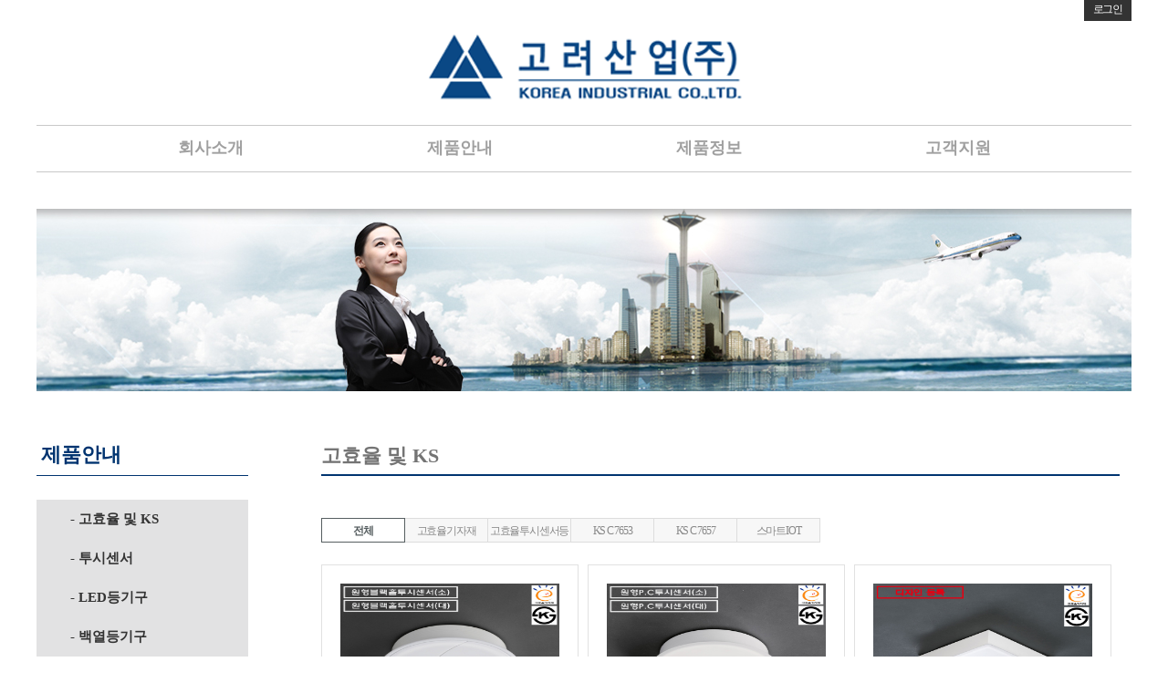

--- FILE ---
content_type: text/html; charset=utf-8
request_url: http://xn--299ar7stzgynf.xn--3e0b707e/0-goryu/bbs/board.php?bo_table=prd1_1&page=4
body_size: 46138
content:
<!doctype html>
<html lang="ko">
<head>
<meta charset="utf-8">
<meta http-equiv="imagetoolbar" content="no">
<meta http-equiv="X-UA-Compatible" content="IE=10,chrome=1">
<title>고효율 및 KS 4 페이지 | 고려산업(주)</title>
<link rel="stylesheet" href="http://xn--299ar7stzgynf.xn--3e0b707e/0-goryu/theme/basic/css/default.css?ver=161020">
<link rel="stylesheet" href="http://xn--299ar7stzgynf.xn--3e0b707e/0-goryu/theme/basic/skin/board/productGallery/style.css?ver=161020">
<!--[if lte IE 8]>
<script src="http://xn--299ar7stzgynf.xn--3e0b707e/0-goryu/js/html5.js"></script>
<![endif]-->
<script>
// 자바스크립트에서 사용하는 전역변수 선언
var g5_url       = "http://xn--299ar7stzgynf.xn--3e0b707e/0-goryu";
var g5_bbs_url   = "http://xn--299ar7stzgynf.xn--3e0b707e/0-goryu/bbs";
var g5_is_member = "";
var g5_is_admin  = "";
var g5_is_mobile = "";
var g5_bo_table  = "prd1_1";
var g5_sca       = "";
var g5_editor    = "smarteditor2";
var g5_cookie_domain = "";
</script>
<script src="http://xn--299ar7stzgynf.xn--3e0b707e/0-goryu/js/jquery-1.8.3.min.js"></script>
<script src="http://xn--299ar7stzgynf.xn--3e0b707e/0-goryu/js/jquery.menu.js?ver=161020"></script>
<script src="http://xn--299ar7stzgynf.xn--3e0b707e/0-goryu/js/common.js?ver=161020"></script>
<script src="http://xn--299ar7stzgynf.xn--3e0b707e/0-goryu/js/wrest.js?ver=161020"></script>
</head>
<body>

<!-- 상단 시작 { -->
<div id="hd">
    <h1 id="hd_h1">고효율 및 KS 4 페이지</h1>
    <div id="skip_to_container"><a href="#container">본문 바로가기</a></div>
    
<!-- 팝업레이어 시작 { -->
<div id="hd_pop">
    <h2>팝업레이어 알림</h2>

<span class="sound_only">팝업레이어 알림이 없습니다.</span></div>

<script>
$(function() {
    $(".hd_pops_reject").click(function() {
        var id = $(this).attr('class').split(' ');
        var ck_name = id[1];
        var exp_time = parseInt(id[2]);
        $("#"+id[1]).css("display", "none");
        set_cookie(ck_name, 1, exp_time, g5_cookie_domain);
    });
    $('.hd_pops_close').click(function() {
        var idb = $(this).attr('class').split(' ');
        $('#'+idb[1]).css('display','none');
    });
    $("#hd").css("z-index", 1000);
});
</script>
<!-- } 팝업레이어 끝 -->	<div Style='width:100%;height:35px;'><div class='usePxArea'>
	<ul id="tnb">
                <li><a href="http://xn--299ar7stzgynf.xn--3e0b707e/0-goryu/bbs/login.php">로그인</a></li>
		
        		
    </ul></div></div>
	<div id='width100per'>
	<div id="logo" >
            <a href="http://xn--299ar7stzgynf.xn--3e0b707e/0-goryu"><img src="http://xn--299ar7stzgynf.xn--3e0b707e/0-goryu/img/logo.png" alt="고려산업(주)"></a>
    </div> </div>
	
	
    <div id="hd_wrapper">
		<div id='gnb_1dul_area'><ul id="gnb_1dul">            <li class="gnb_1dli" style="z-index:999">
                <a href="http://xn--299ar7stzgynf.xn--3e0b707e/0-goryu/bbs/content.php?co_id=ceo" target="_self" class="gnb_1da">회사소개</a>
                <ul class="gnb_2dul">
<li class="gnb_2dli"><a href="http://xn--299ar7stzgynf.xn--3e0b707e/0-goryu/bbs/content.php?co_id=ceo" target="_self" class="gnb_2da">
					CEO인사말</a></li><li class="gnb_2dli"><a href="http://xn--299ar7stzgynf.xn--3e0b707e/0-goryu/bbs/board.php?bo_table=0101" target="_self" class="gnb_2da">
					회사연혁</a></li><li class="gnb_2dli"><a href="http://xn--299ar7stzgynf.xn--3e0b707e/0-goryu/bbs/content.php?co_id=organization" target="_self" class="gnb_2da">
					조직도</a></li><li class="gnb_2dli"><a href="http://xn--299ar7stzgynf.xn--3e0b707e/0-goryu/bbs/content.php?co_id=location" target="_self" class="gnb_2da">
					오시는길</a></li></ul>
            </li>            <li class="gnb_1dli" style="z-index:998">
                <a href="http://xn--299ar7stzgynf.xn--3e0b707e/0-goryu/bbs/board.php?bo_table=prd1_1" target="_self" class="gnb_1da">제품안내</a>
                <ul class="gnb_2dul">
<li class="gnb_2dli"><a href="http://xn--299ar7stzgynf.xn--3e0b707e/0-goryu/bbs/board.php?bo_table=prd1_1" target="_self" class="gnb_2da">
					고효율 및 KS</a></li><li class="gnb_2dli"><a href="http://xn--299ar7stzgynf.xn--3e0b707e/0-goryu/bbs/board.php?bo_table=prd1_2" target="_self" class="gnb_2da">
					투시센서</a></li><li class="gnb_2dli"><a href="http://xn--299ar7stzgynf.xn--3e0b707e/0-goryu/bbs/board.php?bo_table=prd1_3" target="_self" class="gnb_2da">
					LED등기구</a></li><li class="gnb_2dli"><a href="http://xn--299ar7stzgynf.xn--3e0b707e/0-goryu/bbs/board.php?bo_table=prd1_4" target="_self" class="gnb_2da">
					백열등기구</a></li><li class="gnb_2dli"><a href="http://xn--299ar7stzgynf.xn--3e0b707e/0-goryu/bbs/board.php?bo_table=prd1_5" target="_self" class="gnb_2da">
					다운라이트</a></li><li class="gnb_2dli"><a href="http://xn--299ar7stzgynf.xn--3e0b707e/0-goryu/bbs/board.php?bo_table=prd1_6" target="_self" class="gnb_2da">
					전자식스위치(센서)</a></li><li class="gnb_2dli"><a href="http://xn--299ar7stzgynf.xn--3e0b707e/0-goryu/bbs/board.php?bo_table=prd1_8" target="_self" class="gnb_2da">
					기타제품</a></li><li class="gnb_2dli"><a href="http://xn--299ar7stzgynf.xn--3e0b707e/0-goryu/bbs/board.php?bo_table=prd1_9" target="_self" class="gnb_2da">
					스마트IOT</a></li></ul>
            </li>            <li class="gnb_1dli" style="z-index:997">
                <a href="http://xn--299ar7stzgynf.xn--3e0b707e/0-goryu/bbs/content.php?co_id=prdinfo_general" target="_self" class="gnb_1da">제품정보</a>
                <ul class="gnb_2dul">
<li class="gnb_2dli"><a href="http://xn--299ar7stzgynf.xn--3e0b707e/0-goryu/bbs/content.php?co_id=prdinfo_general" target="_self" class="gnb_2da">
					일반정보</a></li><li class="gnb_2dli"><a href="http://xn--299ar7stzgynf.xn--3e0b707e/0-goryu/bbs/content.php?co_id=prdinfo_technology" target="_self" class="gnb_2da">
					기술정보</a></li></ul>
            </li>            <li class="gnb_1dli" style="z-index:996">
                <a href="http://xn--299ar7stzgynf.xn--3e0b707e/0-goryu/bbs/content.php?co_id=asinquiry" target="_self" class="gnb_1da">고객지원</a>
                <ul class="gnb_2dul">
<li class="gnb_2dli"><a href="http://xn--299ar7stzgynf.xn--3e0b707e/0-goryu/bbs/content.php?co_id=asinquiry" target="_self" class="gnb_2da">
					A/S관련규정</a></li><li class="gnb_2dli"><a href="http://xn--299ar7stzgynf.xn--3e0b707e/0-goryu/bbs/board.php?bo_table=notice" target="_self" class="gnb_2da">
					공지사항</a></li><li class="gnb_2dli"><a href="http://xn--299ar7stzgynf.xn--3e0b707e/0-goryu/bbs/board.php?bo_table=datacenter" target="_self" class="gnb_2da">
					고효율자료실</a></li><li class="gnb_2dli"><a href="http://xn--299ar7stzgynf.xn--3e0b707e/0-goryu/bbs/board.php?bo_table=datacenter2" target="_self" class="gnb_2da">
					고효율투시자료실</a></li><li class="gnb_2dli"><a href="http://xn--299ar7stzgynf.xn--3e0b707e/0-goryu/bbs/board.php?bo_table=datacenter4" target="_self" class="gnb_2da">
					LED센서등자료실</a></li><li class="gnb_2dli"><a href="http://xn--299ar7stzgynf.xn--3e0b707e/0-goryu/bbs/board.php?bo_table=datacenter5" target="_self" class="gnb_2da">
					LED직부등자료실</a></li><li class="gnb_2dli"><a href="http://xn--299ar7stzgynf.xn--3e0b707e/0-goryu/bbs/board.php?bo_table=datacenter6" target="_self" class="gnb_2da">
					백열센서등자료실</a></li><li class="gnb_2dli"><a href="http://xn--299ar7stzgynf.xn--3e0b707e/0-goryu/bbs/board.php?bo_table=datacenter3" target="_self" class="gnb_2da">
					백열직부등자료실</a></li><li class="gnb_2dli"><a href="http://xn--299ar7stzgynf.xn--3e0b707e/0-goryu/bbs/board.php?bo_table=datacenter7" target="_self" class="gnb_2da">
					다운라이트자료실</a></li><li class="gnb_2dli"><a href="http://xn--299ar7stzgynf.xn--3e0b707e/0-goryu/bbs/board.php?bo_table=datacenter8" target="_self" class="gnb_2da">
					AC센서자료실</a></li><li class="gnb_2dli"><a href="http://xn--299ar7stzgynf.xn--3e0b707e/0-goryu/bbs/board.php?bo_table=datacenter9" target="_self" class="gnb_2da">
					DC센서자료실</a></li><li class="gnb_2dli"><a href="http://xn--299ar7stzgynf.xn--3e0b707e/0-goryu/bbs/board.php?bo_table=datacenter10" target="_self" class="gnb_2da">
					스마트IOT자료실</a></li><li class="gnb_2dli"><a href="http://xn--299ar7stzgynf.xn--3e0b707e/0-goryu/bbs/board.php?bo_table=datacenter11" target="_self" class="gnb_2da">
					지명원</a></li><li class="gnb_2dli"><a href="http://xn--299ar7stzgynf.xn--3e0b707e/0-goryu/bbs/board.php?bo_table=datacenter12" target="_self" class="gnb_2da">
					사내게시판</a></li></ul>
            </li>        

		
	
    </div>
</div></div>
<!-- } 상단 끝 -->

<div Style='width:1200px;height:200px;background-image:url("http://xn--299ar7stzgynf.xn--3e0b707e/0-goryu/img/subBg.jpg");background-position:center center;margin:0 auto;background-repeat:no-repeat;'></div>
<div id='subPage_wrapper'>
<div id='subPage'>
<ul Class='submenuList'><li Class='menuBg'>제품안내</li><li Class='menuempy'></li>
			<li Class='submenu_small' Style='' onClick="javascript:location.href='http://xn--299ar7stzgynf.xn--3e0b707e/0-goryu/bbs/board.php?bo_table=prd1_1'">- 고효율 및 KS</li><li Class='submenu_small' Style='' onClick="javascript:location.href='http://xn--299ar7stzgynf.xn--3e0b707e/0-goryu/bbs/board.php?bo_table=prd1_2'">- 투시센서</li><li Class='submenu_small' Style='' onClick="javascript:location.href='http://xn--299ar7stzgynf.xn--3e0b707e/0-goryu/bbs/board.php?bo_table=prd1_3'">- LED등기구</li><li Class='submenu_small' Style='' onClick="javascript:location.href='http://xn--299ar7stzgynf.xn--3e0b707e/0-goryu/bbs/board.php?bo_table=prd1_4'">- 백열등기구</li><li Class='submenu_small' Style='' onClick="javascript:location.href='http://xn--299ar7stzgynf.xn--3e0b707e/0-goryu/bbs/board.php?bo_table=prd1_5'">- 다운라이트</li><li Class='submenu_small' Style='' onClick="javascript:location.href='http://xn--299ar7stzgynf.xn--3e0b707e/0-goryu/bbs/board.php?bo_table=prd1_6'">- 전자식스위치(센서)</li><li Class='submenu_small' Style='' onClick="javascript:location.href='http://xn--299ar7stzgynf.xn--3e0b707e/0-goryu/bbs/board.php?bo_table=prd1_8'">- 기타제품</li><li Class='submenu_small' Style='' onClick="javascript:location.href='http://xn--299ar7stzgynf.xn--3e0b707e/0-goryu/bbs/board.php?bo_table=prd1_9'">- 스마트IOT</li></ul><div id='subPage_right'>



<div Class="boardTitle">고효율 및 KS</div>

<!-- 게시판 목록 시작 { -->
<div id="bo_gall" style="width:100%">

        <nav id="bo_cate">
        <h2>고효율 및 KS 카테고리</h2>
        <ul id="bo_cate_ul">
            <li><a href="http://xn--299ar7stzgynf.xn--3e0b707e/0-goryu/bbs/board.php?bo_table=prd1_1" id="bo_cate_on">전체</a></li><li><a href="http://xn--299ar7stzgynf.xn--3e0b707e/0-goryu/bbs/board.php?bo_table=prd1_1&amp;sca=%EA%B3%A0%ED%9A%A8%EC%9C%A8%EA%B8%B0%EC%9E%90%EC%9E%AC">고효율기자재</a></li><li><a href="http://xn--299ar7stzgynf.xn--3e0b707e/0-goryu/bbs/board.php?bo_table=prd1_1&amp;sca=%EA%B3%A0%ED%9A%A8%EC%9C%A8%ED%88%AC%EC%8B%9C%EC%84%BC%EC%84%9C%EB%93%B1">고효율투시센서등</a></li><li><a href="http://xn--299ar7stzgynf.xn--3e0b707e/0-goryu/bbs/board.php?bo_table=prd1_1&amp;sca=KS+C+7653">KS C 7653</a></li><li><a href="http://xn--299ar7stzgynf.xn--3e0b707e/0-goryu/bbs/board.php?bo_table=prd1_1&amp;sca=KS+C+7657">KS C 7657</a></li><li><a href="http://xn--299ar7stzgynf.xn--3e0b707e/0-goryu/bbs/board.php?bo_table=prd1_1&amp;sca=%EC%8A%A4%EB%A7%88%ED%8A%B8IOT">스마트IOT</a></li>        </ul>
    </nav>
    
    <div class="bo_fx">
        <div id="bo_list_total">
                    </div>

            </div>

    <form name="fboardlist"  id="fboardlist" action="./board_list_update.php" onsubmit="return fboardlist_submit(this);" method="post">
    <input type="hidden" name="bo_table" value="prd1_1">
    <input type="hidden" name="sfl" value="">
    <input type="hidden" name="stx" value="">
    <input type="hidden" name="spt" value="">
    <input type="hidden" name="sst" value="wr_num, wr_reply">
    <input type="hidden" name="sod" value="">
    <input type="hidden" name="page" value="4">
    <input type="hidden" name="sw" value="">

    
    <ul id="gall_ul">
                <li class="gall_li " style="width:240px">
                        <span class="sound_only">
                15            </span>
            <ul class="gall_con">
                <li class="gall_href">
                    <a href="http://xn--299ar7stzgynf.xn--3e0b707e/0-goryu/bbs/board.php?bo_table=prd1_1&amp;wr_id=228&amp;page=4">
                    <img src="http://xn--299ar7stzgynf.xn--3e0b707e/0-goryu/data/file/prd1_1/2039382205_XkdsBI8e_29d446111c68692c999befa0c06492b62cc6e631.jpg" alt="" width="240" height="182" class="list_img">                    </a>
                </li>
                <li class="gall_text_href" style="width:240px">
                                        <a href="http://xn--299ar7stzgynf.xn--3e0b707e/0-goryu/bbs/board.php?bo_table=prd1_1&amp;sca=%EC%8A%A4%EB%A7%88%ED%8A%B8IOT" class="bo_cate_link">스마트IOT</a>
                    <div Style='width:100%;min-height:10px;overflow:hidden;padding-bottom:15px;'>
					<div Style='width:30%;margin-left:1%;margin-top:4px;padding:2px 0;margin-right:1%;height:20px;text-align:center;float:left;
							background-color:#e1e1e1;'>센서등</div>
							<div Style='width:30%;margin-left:1%;margin-top:4px;padding:2px 0;margin-right:1%;height:20px;text-align:center;float:left;
							background-color:#CEFBC9'>등기구</div>
							</div>
                    <div Class='gallProductTitle'><a href="http://xn--299ar7stzgynf.xn--3e0b707e/0-goryu/bbs/board.php?bo_table=prd1_1&amp;wr_id=228&amp;page=4">
                        2.KR-DI1B-SP260(290)C2B					
                    </a></div>
					<p Style='font-weight:400;'><a href="http://xn--299ar7stzgynf.xn--3e0b707e/0-goryu/bbs/board.php?bo_table=prd1_1&amp;wr_id=228&amp;page=4" Style='color:#666;text-decoration:none;'>
                        국산 LED,컨버터사용 / 장수명 고효율 LED 스마트 IOT 지능형 멀티 투시 센서등(그룹제어가능)</a></p>
					                </li>
                            </ul>
        </li>
                <li class="gall_li " style="width:240px">
                        <span class="sound_only">
                14            </span>
            <ul class="gall_con">
                <li class="gall_href">
                    <a href="http://xn--299ar7stzgynf.xn--3e0b707e/0-goryu/bbs/board.php?bo_table=prd1_1&amp;wr_id=227&amp;page=4">
                    <img src="http://xn--299ar7stzgynf.xn--3e0b707e/0-goryu/data/file/prd1_1/2039382205_hNCKMr4d_d94f3ef987d72d8876e4886579f096fcabb9ff73.jpg" alt="" width="240" height="182" class="list_img">                    </a>
                </li>
                <li class="gall_text_href" style="width:240px">
                                        <a href="http://xn--299ar7stzgynf.xn--3e0b707e/0-goryu/bbs/board.php?bo_table=prd1_1&amp;sca=%EC%8A%A4%EB%A7%88%ED%8A%B8IOT" class="bo_cate_link">스마트IOT</a>
                    <div Style='width:100%;min-height:10px;overflow:hidden;padding-bottom:15px;'>
					<div Style='width:30%;margin-left:1%;margin-top:4px;padding:2px 0;margin-right:1%;height:20px;text-align:center;float:left;
							background-color:#e1e1e1;'>센서등</div>
							<div Style='width:30%;margin-left:1%;margin-top:4px;padding:2px 0;margin-right:1%;height:20px;text-align:center;float:left;
							background-color:#CEFBC9'>등기구</div>
							</div>
                    <div Class='gallProductTitle'><a href="http://xn--299ar7stzgynf.xn--3e0b707e/0-goryu/bbs/board.php?bo_table=prd1_1&amp;wr_id=227&amp;page=4">
                        1.KR-DI1B-SP260(290)CB					
                    </a></div>
					<p Style='font-weight:400;'><a href="http://xn--299ar7stzgynf.xn--3e0b707e/0-goryu/bbs/board.php?bo_table=prd1_1&amp;wr_id=227&amp;page=4" Style='color:#666;text-decoration:none;'>
                        국산 LED,컨버터사용 / 장수명 고효율 LED 스마트 IOT 지능형 멀티 투시 센서등(그룹제어가능)</a></p>
					                </li>
                            </ul>
        </li>
                <li class="gall_li " style="margin:0 !important;width:240px">
                        <span class="sound_only">
                13            </span>
            <ul class="gall_con">
                <li class="gall_href">
                    <a href="http://xn--299ar7stzgynf.xn--3e0b707e/0-goryu/bbs/board.php?bo_table=prd1_1&amp;wr_id=191&amp;page=4">
                    <img src="http://xn--299ar7stzgynf.xn--3e0b707e/0-goryu/data/file/prd1_1/3554561220_E0Bmkx8N_bdb206e85e356bf9495dd570595d389073db230a.jpg" alt="" width="240" height="182" class="list_img">                    </a>
                </li>
                <li class="gall_text_href" style="width:240px">
                                        <a href="http://xn--299ar7stzgynf.xn--3e0b707e/0-goryu/bbs/board.php?bo_table=prd1_1&amp;sca=%EA%B3%A0%ED%9A%A8%EC%9C%A8%ED%88%AC%EC%8B%9C%EC%84%BC%EC%84%9C%EB%93%B1" class="bo_cate_link">고효율투시센서등</a>
                    <div Style='width:100%;min-height:10px;overflow:hidden;padding-bottom:15px;'>
					<div Style='width:30%;margin-left:1%;margin-top:4px;padding:2px 0;margin-right:1%;height:20px;text-align:center;float:left;
							background-color:#e1e1e1;'>센서등</div>
							<div Style='width:30%;margin-left:1%;margin-top:4px;padding:2px 0;margin-right:1%;height:20px;text-align:center;float:left;
							background-color:#CEFBC9'>등기구</div>
							</div>
                    <div Class='gallProductTitle'><a href="http://xn--299ar7stzgynf.xn--3e0b707e/0-goryu/bbs/board.php?bo_table=prd1_1&amp;wr_id=191&amp;page=4">
                        7.KRM-SP250R5B					
                    </a></div>
					<p Style='font-weight:400;'><a href="http://xn--299ar7stzgynf.xn--3e0b707e/0-goryu/bbs/board.php?bo_table=prd1_1&amp;wr_id=191&amp;page=4" Style='color:#666;text-decoration:none;'>
                        국산 LED,컨버터사용 / 장수명 고효율 LED 지능형 멀티 무선 투시 센서등(그룹제어가능)</a></p>
					                </li>
                            </ul>
        </li>
                <li class="gall_li " style="clear:both;width:240px">
                        <span class="sound_only">
                12            </span>
            <ul class="gall_con">
                <li class="gall_href">
                    <a href="http://xn--299ar7stzgynf.xn--3e0b707e/0-goryu/bbs/board.php?bo_table=prd1_1&amp;wr_id=190&amp;page=4">
                    <img src="http://xn--299ar7stzgynf.xn--3e0b707e/0-goryu/data/file/prd1_1/3554561264_I9T7xGVR_1e2fe7e5726f65bf13a710c5c31c6ffcb001ca6b.jpg" alt="" width="240" height="182" class="list_img">                    </a>
                </li>
                <li class="gall_text_href" style="width:240px">
                                        <a href="http://xn--299ar7stzgynf.xn--3e0b707e/0-goryu/bbs/board.php?bo_table=prd1_1&amp;sca=%EA%B3%A0%ED%9A%A8%EC%9C%A8%ED%88%AC%EC%8B%9C%EC%84%BC%EC%84%9C%EB%93%B1" class="bo_cate_link">고효율투시센서등</a>
                    <div Style='width:100%;min-height:10px;overflow:hidden;padding-bottom:15px;'>
					<div Style='width:30%;margin-left:1%;margin-top:4px;padding:2px 0;margin-right:1%;height:20px;text-align:center;float:left;
							background-color:#e1e1e1;'>센서등</div>
							<div Style='width:30%;margin-left:1%;margin-top:4px;padding:2px 0;margin-right:1%;height:20px;text-align:center;float:left;
							background-color:#CEFBC9'>등기구</div>
							</div>
                    <div Class='gallProductTitle'><a href="http://xn--299ar7stzgynf.xn--3e0b707e/0-goryu/bbs/board.php?bo_table=prd1_1&amp;wr_id=190&amp;page=4">
                        6.KRM-SP290C6B / KR-DD15A-SP260C6B					
                    </a></div>
					<p Style='font-weight:400;'><a href="http://xn--299ar7stzgynf.xn--3e0b707e/0-goryu/bbs/board.php?bo_table=prd1_1&amp;wr_id=190&amp;page=4" Style='color:#666;text-decoration:none;'>
                        국산 LED,컨버터사용 / 장수명 고효율 LED 지능형 멀티 투시 센서등(그룹제어가능)</a></p>
					                </li>
                            </ul>
        </li>
                <li class="gall_li " style="width:240px">
                        <span class="sound_only">
                11            </span>
            <ul class="gall_con">
                <li class="gall_href">
                    <a href="http://xn--299ar7stzgynf.xn--3e0b707e/0-goryu/bbs/board.php?bo_table=prd1_1&amp;wr_id=188&amp;page=4">
                    <img src="http://xn--299ar7stzgynf.xn--3e0b707e/0-goryu/data/file/prd1_1/2039382205_deF9U8wy_393fb86e37bc8a92ffc8935831c75f1374599004.jpg" alt="" width="240" height="182" class="list_img">                    </a>
                </li>
                <li class="gall_text_href" style="width:240px">
                                        <a href="http://xn--299ar7stzgynf.xn--3e0b707e/0-goryu/bbs/board.php?bo_table=prd1_1&amp;sca=%EA%B3%A0%ED%9A%A8%EC%9C%A8%ED%88%AC%EC%8B%9C%EC%84%BC%EC%84%9C%EB%93%B1" class="bo_cate_link">고효율투시센서등</a>
                    <div Style='width:100%;min-height:10px;overflow:hidden;padding-bottom:15px;'>
					<div Style='width:30%;margin-left:1%;margin-top:4px;padding:2px 0;margin-right:1%;height:20px;text-align:center;float:left;
							background-color:#e1e1e1;'>센서등</div>
							<div Style='width:30%;margin-left:1%;margin-top:4px;padding:2px 0;margin-right:1%;height:20px;text-align:center;float:left;
							background-color:#CEFBC9'>등기구</div>
							</div>
                    <div Class='gallProductTitle'><a href="http://xn--299ar7stzgynf.xn--3e0b707e/0-goryu/bbs/board.php?bo_table=prd1_1&amp;wr_id=188&amp;page=4">
                        4.KR-GD15A-SP260(290)CB / KR-DD10A(DD10B)-SP290CB					
                    </a></div>
					<p Style='font-weight:400;'><a href="http://xn--299ar7stzgynf.xn--3e0b707e/0-goryu/bbs/board.php?bo_table=prd1_1&amp;wr_id=188&amp;page=4" Style='color:#666;text-decoration:none;'>
                        국산 LED,컨버터사용 / 장수명 고효율 LED 지능형 멀티 무선 투시 센서등(그룹제어가능) / 고효율LED투시센서등</a></p>
					                </li>
                            </ul>
        </li>
                <li class="gall_li " style="margin:0 !important;width:240px">
                        <span class="sound_only">
                10            </span>
            <ul class="gall_con">
                <li class="gall_href">
                    <a href="http://xn--299ar7stzgynf.xn--3e0b707e/0-goryu/bbs/board.php?bo_table=prd1_1&amp;wr_id=186&amp;page=4">
                    <img src="http://xn--299ar7stzgynf.xn--3e0b707e/0-goryu/data/file/prd1_1/3554561264_6EaVQ4No_5916577e05158a75997ecff10dc47db12e938d1d.jpg" alt="" width="240" height="182" class="list_img">                    </a>
                </li>
                <li class="gall_text_href" style="width:240px">
                                        <a href="http://xn--299ar7stzgynf.xn--3e0b707e/0-goryu/bbs/board.php?bo_table=prd1_1&amp;sca=%EA%B3%A0%ED%9A%A8%EC%9C%A8%ED%88%AC%EC%8B%9C%EC%84%BC%EC%84%9C%EB%93%B1" class="bo_cate_link">고효율투시센서등</a>
                    <div Style='width:100%;min-height:10px;overflow:hidden;padding-bottom:15px;'>
					<div Style='width:30%;margin-left:1%;margin-top:4px;padding:2px 0;margin-right:1%;height:20px;text-align:center;float:left;
							background-color:#e1e1e1;'>센서등</div>
							<div Style='width:30%;margin-left:1%;margin-top:4px;padding:2px 0;margin-right:1%;height:20px;text-align:center;float:left;
							background-color:#CEFBC9'>등기구</div>
							</div>
                    <div Class='gallProductTitle'><a href="http://xn--299ar7stzgynf.xn--3e0b707e/0-goryu/bbs/board.php?bo_table=prd1_1&amp;wr_id=186&amp;page=4">
                        3.KR-GD10A(GD10B)-SP240C1A/KRM-SP240C1A					
                    </a></div>
					<p Style='font-weight:400;'><a href="http://xn--299ar7stzgynf.xn--3e0b707e/0-goryu/bbs/board.php?bo_table=prd1_1&amp;wr_id=186&amp;page=4" Style='color:#666;text-decoration:none;'>
                        국산 LED,컨버터사용 / 장수명 고효율 LED 투시 센서등 / 장수명 고효율 LED 무선 투시 센서등</a></p>
					                </li>
                            </ul>
        </li>
                <li class="gall_li " style="clear:both;width:240px">
                        <span class="sound_only">
                9            </span>
            <ul class="gall_con">
                <li class="gall_href">
                    <a href="http://xn--299ar7stzgynf.xn--3e0b707e/0-goryu/bbs/board.php?bo_table=prd1_1&amp;wr_id=185&amp;page=4">
                    <img src="http://xn--299ar7stzgynf.xn--3e0b707e/0-goryu/data/file/prd1_1/3554561264_a8LiuvH2_ccf8f951a3ebfa05f717f003b559c89e01034648.jpg" alt="" width="240" height="182" class="list_img">                    </a>
                </li>
                <li class="gall_text_href" style="width:240px">
                                        <a href="http://xn--299ar7stzgynf.xn--3e0b707e/0-goryu/bbs/board.php?bo_table=prd1_1&amp;sca=%EA%B3%A0%ED%9A%A8%EC%9C%A8%ED%88%AC%EC%8B%9C%EC%84%BC%EC%84%9C%EB%93%B1" class="bo_cate_link">고효율투시센서등</a>
                    <div Style='width:100%;min-height:10px;overflow:hidden;padding-bottom:15px;'>
					<div Style='width:30%;margin-left:1%;margin-top:4px;padding:2px 0;margin-right:1%;height:20px;text-align:center;float:left;
							background-color:#e1e1e1;'>센서등</div>
							<div Style='width:30%;margin-left:1%;margin-top:4px;padding:2px 0;margin-right:1%;height:20px;text-align:center;float:left;
							background-color:#CEFBC9'>등기구</div>
							</div>
                    <div Class='gallProductTitle'><a href="http://xn--299ar7stzgynf.xn--3e0b707e/0-goryu/bbs/board.php?bo_table=prd1_1&amp;wr_id=185&amp;page=4">
                        2.KR-GD10A-AP260C1A					
                    </a></div>
					<p Style='font-weight:400;'><a href="http://xn--299ar7stzgynf.xn--3e0b707e/0-goryu/bbs/board.php?bo_table=prd1_1&amp;wr_id=185&amp;page=4" Style='color:#666;text-decoration:none;'>
                        국산 LED,컨버터사용 / 장수명 고효율 LED 투시 센서등</a></p>
					                </li>
                            </ul>
        </li>
                <li class="gall_li " style="width:240px">
                        <span class="sound_only">
                8            </span>
            <ul class="gall_con">
                <li class="gall_href">
                    <a href="http://xn--299ar7stzgynf.xn--3e0b707e/0-goryu/bbs/board.php?bo_table=prd1_1&amp;wr_id=107&amp;page=4">
                    <img src="http://xn--299ar7stzgynf.xn--3e0b707e/0-goryu/data/file/prd1_1/2039382205_6rHumRMB_1e470094cd005e45ab97015a390f0358822a9bc6.jpg" alt="" width="240" height="182" class="list_img">                    </a>
                </li>
                <li class="gall_text_href" style="width:240px">
                                        <a href="http://xn--299ar7stzgynf.xn--3e0b707e/0-goryu/bbs/board.php?bo_table=prd1_1&amp;sca=%EA%B3%A0%ED%9A%A8%EC%9C%A8%EA%B8%B0%EC%9E%90%EC%9E%AC" class="bo_cate_link">고효율기자재</a>
                    <div Style='width:100%;min-height:10px;overflow:hidden;padding-bottom:15px;'>
					<div Style='width:30%;margin-left:1%;margin-top:4px;padding:2px 0;margin-right:1%;height:20px;text-align:center;float:left;
							background-color:#C0C0C0;'>직부등</div>
							<div Style='width:30%;margin-left:1%;margin-top:4px;padding:2px 0;margin-right:1%;height:20px;text-align:center;float:left;
							background-color:#CEFBC9'>등기구</div>
							</div>
                    <div Class='gallProductTitle'><a href="http://xn--299ar7stzgynf.xn--3e0b707e/0-goryu/bbs/board.php?bo_table=prd1_1&amp;wr_id=107&amp;page=4">
                        12.KR-G-SP250CA					
                    </a></div>
					<p Style='font-weight:400;'><a href="http://xn--299ar7stzgynf.xn--3e0b707e/0-goryu/bbs/board.php?bo_table=prd1_1&amp;wr_id=107&amp;page=4" Style='color:#666;text-decoration:none;'>
                        국산 LED,컨버터사용  / 장수명, 고효율 LED직부등</a></p>
					                </li>
                            </ul>
        </li>
                <li class="gall_li " style="margin:0 !important;width:240px">
                        <span class="sound_only">
                7            </span>
            <ul class="gall_con">
                <li class="gall_href">
                    <a href="http://xn--299ar7stzgynf.xn--3e0b707e/0-goryu/bbs/board.php?bo_table=prd1_1&amp;wr_id=87&amp;page=4">
                    <img src="http://xn--299ar7stzgynf.xn--3e0b707e/0-goryu/data/file/prd1_1/3554561267_CWkcurKQ_7c99dd333df1f599545374ac7bb0429ed8e079df.jpg" alt="" width="240" height="182" class="list_img">                    </a>
                </li>
                <li class="gall_text_href" style="width:240px">
                                        <a href="http://xn--299ar7stzgynf.xn--3e0b707e/0-goryu/bbs/board.php?bo_table=prd1_1&amp;sca=%EA%B3%A0%ED%9A%A8%EC%9C%A8%EA%B8%B0%EC%9E%90%EC%9E%AC" class="bo_cate_link">고효율기자재</a>
                    <div Style='width:100%;min-height:10px;overflow:hidden;padding-bottom:15px;'>
					<div Style='width:30%;margin-left:1%;margin-top:4px;padding:2px 0;margin-right:1%;height:20px;text-align:center;float:left;
							background-color:#e1e1e1;'>센서등</div>
							<div Style='width:30%;margin-left:1%;margin-top:4px;padding:2px 0;margin-right:1%;height:20px;text-align:center;float:left;
							background-color:#DAD9FF'>비상</div>
							<div Style='width:30%;margin-left:1%;margin-top:4px;padding:2px 0;margin-right:1%;height:20px;text-align:center;float:left;
							background-color:#CEFBC9'>등기구</div>
							</div>
                    <div Class='gallProductTitle'><a href="http://xn--299ar7stzgynf.xn--3e0b707e/0-goryu/bbs/board.php?bo_table=prd1_1&amp;wr_id=87&amp;page=4">
                        8.KR-GD8A(GD8C)-SP310CAV					
                    </a></div>
					<p Style='font-weight:400;'><a href="http://xn--299ar7stzgynf.xn--3e0b707e/0-goryu/bbs/board.php?bo_table=prd1_1&amp;wr_id=87&amp;page=4" Style='color:#666;text-decoration:none;'>
                        국산 LED,컨버터사용 / 장수명, 고효율 LED센서등 / 가변조절타입/비상4선식</a></p>
					                </li>
                            </ul>
        </li>
                <li class="gall_li " style="clear:both;width:240px">
                        <span class="sound_only">
                6            </span>
            <ul class="gall_con">
                <li class="gall_href">
                    <a href="http://xn--299ar7stzgynf.xn--3e0b707e/0-goryu/bbs/board.php?bo_table=prd1_1&amp;wr_id=86&amp;page=4">
                    <img src="http://xn--299ar7stzgynf.xn--3e0b707e/0-goryu/data/file/prd1_1/3554561267_6ydGVCUf_bbafa9a12e37a6c18395ae566bb64081410f9922.jpg" alt="" width="240" height="182" class="list_img">                    </a>
                </li>
                <li class="gall_text_href" style="width:240px">
                                        <a href="http://xn--299ar7stzgynf.xn--3e0b707e/0-goryu/bbs/board.php?bo_table=prd1_1&amp;sca=%EA%B3%A0%ED%9A%A8%EC%9C%A8%EA%B8%B0%EC%9E%90%EC%9E%AC" class="bo_cate_link">고효율기자재</a>
                    <div Style='width:100%;min-height:10px;overflow:hidden;padding-bottom:15px;'>
					<div Style='width:30%;margin-left:1%;margin-top:4px;padding:2px 0;margin-right:1%;height:20px;text-align:center;float:left;
							background-color:#e1e1e1;'>센서등</div>
							<div Style='width:30%;margin-left:1%;margin-top:4px;padding:2px 0;margin-right:1%;height:20px;text-align:center;float:left;
							background-color:#DAD9FF'>비상</div>
							<div Style='width:30%;margin-left:1%;margin-top:4px;padding:2px 0;margin-right:1%;height:20px;text-align:center;float:left;
							background-color:#CEFBC9'>등기구</div>
							</div>
                    <div Class='gallProductTitle'><a href="http://xn--299ar7stzgynf.xn--3e0b707e/0-goryu/bbs/board.php?bo_table=prd1_1&amp;wr_id=86&amp;page=4">
                        7.KR-S-SP310CA/KR-GD1A-SP310CA/KRP-SP310CA					
                    </a></div>
					<p Style='font-weight:400;'><a href="http://xn--299ar7stzgynf.xn--3e0b707e/0-goryu/bbs/board.php?bo_table=prd1_1&amp;wr_id=86&amp;page=4" Style='color:#666;text-decoration:none;'>
                        국산 LED,컨버터사용 / 장수명, 고효율 LED센서등 / 비상4선식</a></p>
					                </li>
                            </ul>
        </li>
                <li class="gall_li " style="width:240px">
                        <span class="sound_only">
                5            </span>
            <ul class="gall_con">
                <li class="gall_href">
                    <a href="http://xn--299ar7stzgynf.xn--3e0b707e/0-goryu/bbs/board.php?bo_table=prd1_1&amp;wr_id=85&amp;page=4">
                    <img src="http://xn--299ar7stzgynf.xn--3e0b707e/0-goryu/data/file/prd1_1/3554561267_ZElDrQLn_f60447b07d95e922201f452be30ee220a8e12b52.jpg" alt="" width="240" height="182" class="list_img">                    </a>
                </li>
                <li class="gall_text_href" style="width:240px">
                                        <a href="http://xn--299ar7stzgynf.xn--3e0b707e/0-goryu/bbs/board.php?bo_table=prd1_1&amp;sca=%EA%B3%A0%ED%9A%A8%EC%9C%A8%EA%B8%B0%EC%9E%90%EC%9E%AC" class="bo_cate_link">고효율기자재</a>
                    <div Style='width:100%;min-height:10px;overflow:hidden;padding-bottom:15px;'>
					<div Style='width:30%;margin-left:1%;margin-top:4px;padding:2px 0;margin-right:1%;height:20px;text-align:center;float:left;
							background-color:#e1e1e1;'>센서등</div>
							<div Style='width:30%;margin-left:1%;margin-top:4px;padding:2px 0;margin-right:1%;height:20px;text-align:center;float:left;
							background-color:#DAD9FF'>비상</div>
							<div Style='width:30%;margin-left:1%;margin-top:4px;padding:2px 0;margin-right:1%;height:20px;text-align:center;float:left;
							background-color:#CEFBC9'>등기구</div>
							</div>
                    <div Class='gallProductTitle'><a href="http://xn--299ar7stzgynf.xn--3e0b707e/0-goryu/bbs/board.php?bo_table=prd1_1&amp;wr_id=85&amp;page=4">
                        6.KR-GD1A(GD13B)-SP250CA					
                    </a></div>
					<p Style='font-weight:400;'><a href="http://xn--299ar7stzgynf.xn--3e0b707e/0-goryu/bbs/board.php?bo_table=prd1_1&amp;wr_id=85&amp;page=4" Style='color:#666;text-decoration:none;'>
                        국산 LED,컨버터사용 / 장수명, 고효율 LED센서등</a></p>
					                </li>
                            </ul>
        </li>
                <li class="gall_li " style="margin:0 !important;width:240px">
                        <span class="sound_only">
                4            </span>
            <ul class="gall_con">
                <li class="gall_href">
                    <a href="http://xn--299ar7stzgynf.xn--3e0b707e/0-goryu/bbs/board.php?bo_table=prd1_1&amp;wr_id=83&amp;page=4">
                    <img src="http://xn--299ar7stzgynf.xn--3e0b707e/0-goryu/data/file/prd1_1/3554561267_4drKYCQc_01eb9791def3e934efeab91974d8e96b9818bf75.jpg" alt="" width="240" height="182" class="list_img">                    </a>
                </li>
                <li class="gall_text_href" style="width:240px">
                                        <a href="http://xn--299ar7stzgynf.xn--3e0b707e/0-goryu/bbs/board.php?bo_table=prd1_1&amp;sca=%EA%B3%A0%ED%9A%A8%EC%9C%A8%EA%B8%B0%EC%9E%90%EC%9E%AC" class="bo_cate_link">고효율기자재</a>
                    <div Style='width:100%;min-height:10px;overflow:hidden;padding-bottom:15px;'>
					<div Style='width:30%;margin-left:1%;margin-top:4px;padding:2px 0;margin-right:1%;height:20px;text-align:center;float:left;
							background-color:#e1e1e1;'>센서등</div>
							<div Style='width:30%;margin-left:1%;margin-top:4px;padding:2px 0;margin-right:1%;height:20px;text-align:center;float:left;
							background-color:#CEFBC9'>등기구</div>
							</div>
                    <div Class='gallProductTitle'><a href="http://xn--299ar7stzgynf.xn--3e0b707e/0-goryu/bbs/board.php?bo_table=prd1_1&amp;wr_id=83&amp;page=4">
                        4.KRP-SP225C1DL					
                    </a></div>
					<p Style='font-weight:400;'><a href="http://xn--299ar7stzgynf.xn--3e0b707e/0-goryu/bbs/board.php?bo_table=prd1_1&amp;wr_id=83&amp;page=4" Style='color:#666;text-decoration:none;'>
                        국산 LED,컨버터사용 / 장수명, 고효율 LED센서등</a></p>
					                </li>
                            </ul>
        </li>
                <li class="gall_li " style="clear:both;width:240px">
                        <span class="sound_only">
                3            </span>
            <ul class="gall_con">
                <li class="gall_href">
                    <a href="http://xn--299ar7stzgynf.xn--3e0b707e/0-goryu/bbs/board.php?bo_table=prd1_1&amp;wr_id=33&amp;page=4">
                    <img src="http://xn--299ar7stzgynf.xn--3e0b707e/0-goryu/data/file/prd1_1/2039382205_xHtic5V6_166fb88fb517e3cee9cdf73038d138bc1bae4fa1.jpg" alt="" width="240" height="182" class="list_img">                    </a>
                </li>
                <li class="gall_text_href" style="width:240px">
                                        <a href="http://xn--299ar7stzgynf.xn--3e0b707e/0-goryu/bbs/board.php?bo_table=prd1_1&amp;sca=%EA%B3%A0%ED%9A%A8%EC%9C%A8%EA%B8%B0%EC%9E%90%EC%9E%AC" class="bo_cate_link">고효율기자재</a>
                    <div Style='width:100%;min-height:10px;overflow:hidden;padding-bottom:15px;'>
					<div Style='width:30%;margin-left:1%;margin-top:4px;padding:2px 0;margin-right:1%;height:20px;text-align:center;float:left;
							background-color:#e1e1e1;'>센서등</div>
							<div Style='width:30%;margin-left:1%;margin-top:4px;padding:2px 0;margin-right:1%;height:20px;text-align:center;float:left;
							background-color:#CEFBC9'>등기구</div>
							</div>
                    <div Class='gallProductTitle'><a href="http://xn--299ar7stzgynf.xn--3e0b707e/0-goryu/bbs/board.php?bo_table=prd1_1&amp;wr_id=33&amp;page=4">
                        3.KR-MD2B-SP175C1DL					
                    </a></div>
					<p Style='font-weight:400;'><a href="http://xn--299ar7stzgynf.xn--3e0b707e/0-goryu/bbs/board.php?bo_table=prd1_1&amp;wr_id=33&amp;page=4" Style='color:#666;text-decoration:none;'>
                        국산 LED,컨버터사용 / 장수명, 고효율 LED센서등</a></p>
					                </li>
                            </ul>
        </li>
                <li class="gall_li " style="width:240px">
                        <span class="sound_only">
                2            </span>
            <ul class="gall_con">
                <li class="gall_href">
                    <a href="http://xn--299ar7stzgynf.xn--3e0b707e/0-goryu/bbs/board.php?bo_table=prd1_1&amp;wr_id=32&amp;page=4">
                    <img src="http://xn--299ar7stzgynf.xn--3e0b707e/0-goryu/data/file/prd1_1/3554561267_CXBsUG0P_a0c279536304ac0a96a4e0b26684db4bbf87c405.jpg" alt="" width="240" height="182" class="list_img">                    </a>
                </li>
                <li class="gall_text_href" style="width:240px">
                                        <a href="http://xn--299ar7stzgynf.xn--3e0b707e/0-goryu/bbs/board.php?bo_table=prd1_1&amp;sca=%EA%B3%A0%ED%9A%A8%EC%9C%A8%EA%B8%B0%EC%9E%90%EC%9E%AC" class="bo_cate_link">고효율기자재</a>
                    <div Style='width:100%;min-height:10px;overflow:hidden;padding-bottom:15px;'>
					<div Style='width:30%;margin-left:1%;margin-top:4px;padding:2px 0;margin-right:1%;height:20px;text-align:center;float:left;
							background-color:#e1e1e1;'>센서등</div>
							<div Style='width:30%;margin-left:1%;margin-top:4px;padding:2px 0;margin-right:1%;height:20px;text-align:center;float:left;
							background-color:#DAD9FF'>비상</div>
							<div Style='width:30%;margin-left:1%;margin-top:4px;padding:2px 0;margin-right:1%;height:20px;text-align:center;float:left;
							background-color:#CEFBC9'>등기구</div>
							</div>
                    <div Class='gallProductTitle'><a href="http://xn--299ar7stzgynf.xn--3e0b707e/0-goryu/bbs/board.php?bo_table=prd1_1&amp;wr_id=32&amp;page=4">
                        2.KRP-SP290CT/KR-DD3B(DD3C)-SP290CT					
                    </a></div>
					<p Style='font-weight:400;'><a href="http://xn--299ar7stzgynf.xn--3e0b707e/0-goryu/bbs/board.php?bo_table=prd1_1&amp;wr_id=32&amp;page=4" Style='color:#666;text-decoration:none;'>
                        국산 LED,컨버터사용 / 장수명, 고효율 LED센서등</a></p>
					                </li>
                            </ul>
        </li>
                <li class="gall_li " style="margin:0 !important;width:240px">
                        <span class="sound_only">
                1            </span>
            <ul class="gall_con">
                <li class="gall_href">
                    <a href="http://xn--299ar7stzgynf.xn--3e0b707e/0-goryu/bbs/board.php?bo_table=prd1_1&amp;wr_id=30&amp;page=4">
                    <img src="http://xn--299ar7stzgynf.xn--3e0b707e/0-goryu/data/file/prd1_1/2039382205_OLwatMRQ_60c16bd6f442140783ec74cf405aa7508cd6857c.jpg" alt="" width="240" height="182" class="list_img">                    </a>
                </li>
                <li class="gall_text_href" style="width:240px">
                                        <a href="http://xn--299ar7stzgynf.xn--3e0b707e/0-goryu/bbs/board.php?bo_table=prd1_1&amp;sca=%EA%B3%A0%ED%9A%A8%EC%9C%A8%EA%B8%B0%EC%9E%90%EC%9E%AC" class="bo_cate_link">고효율기자재</a>
                    <div Style='width:100%;min-height:10px;overflow:hidden;padding-bottom:15px;'>
					<div Style='width:30%;margin-left:1%;margin-top:4px;padding:2px 0;margin-right:1%;height:20px;text-align:center;float:left;
							background-color:#e1e1e1;'>센서등</div>
							<div Style='width:30%;margin-left:1%;margin-top:4px;padding:2px 0;margin-right:1%;height:20px;text-align:center;float:left;
							background-color:#DAD9FF'>비상</div>
							<div Style='width:30%;margin-left:1%;margin-top:4px;padding:2px 0;margin-right:1%;height:20px;text-align:center;float:left;
							background-color:#CEFBC9'>등기구</div>
							</div>
                    <div Class='gallProductTitle'><a href="http://xn--299ar7stzgynf.xn--3e0b707e/0-goryu/bbs/board.php?bo_table=prd1_1&amp;wr_id=30&amp;page=4">
                        1.KRP-SP300RT/KR-DD3C-SP300RT					
                    </a></div>
					<p Style='font-weight:400;'><a href="http://xn--299ar7stzgynf.xn--3e0b707e/0-goryu/bbs/board.php?bo_table=prd1_1&amp;wr_id=30&amp;page=4" Style='color:#666;text-decoration:none;'>
                        국산 LED,컨버터사용 / 장수명 고효율 LED센서등 / 비상3선식</a></p>
					                </li>
                            </ul>
        </li>
                    </ul>

        </form>
</div>


<!-- 페이지 -->
<nav class="pg_wrap"><span class="pg"><a href="./board.php?bo_table=prd1_1&amp;page=1" class="pg_page pg_start">처음</a>
<a href="./board.php?bo_table=prd1_1&amp;page=1" class="pg_page">1<span class="sound_only">페이지</span></a>
<a href="./board.php?bo_table=prd1_1&amp;page=2" class="pg_page">2<span class="sound_only">페이지</span></a>
<a href="./board.php?bo_table=prd1_1&amp;page=3" class="pg_page">3<span class="sound_only">페이지</span></a>
<span class="sound_only">열린</span><strong class="pg_current">4</strong><span class="sound_only">페이지</span>
</span></nav>
<!-- 게시물 검색 시작 { -->

<!-- } 게시판 목록 끝 -->
</div></div></div></div>    </div>
</div>



<div id="ft"><div Class="usePxArea" Style='color:#fff;'>
	<table><tr><td Style='width:30%;'><a href="http://xn--299ar7stzgynf.xn--3e0b707e/0-goryu"><img src="http://xn--299ar7stzgynf.xn--3e0b707e/0-goryu/img/footLogo.jpg" Style='margin-left:50px;'></a></td>
	<td Style='padding-left:35px;'><p>상호명: 고려산업(주) | 주소:인천광역시 남동구 음실서로63 (인천 남동구 운연동 410-5) | 사업자등록번호: 407-81-30311 </p><p>TEL: 032)426-3529 / 032)465-0065 | FAX: 032)434-3529 |  E-Mail: ko-s@hanmail.net  | 도메인: ko-s.co.kr / 고려산업.한국 / 센서등.한국
	</p><p>COPYRIGHT ⓒ KOREA INDUCTRIAL CO.,LTD.  ALL RIGHTS RESERVED.</p></td></tr></table>
</div></div>

<!-- } 하단 끝 -->

<script>
$(function() {
    // 폰트 리사이즈 쿠키있으면 실행
    font_resize("container", get_cookie("ck_font_resize_rmv_class"), get_cookie("ck_font_resize_add_class"));
});
</script>



<!-- ie6,7에서 사이드뷰가 게시판 목록에서 아래 사이드뷰에 가려지는 현상 수정 -->
<!--[if lte IE 7]>
<script>
$(function() {
    var $sv_use = $(".sv_use");
    var count = $sv_use.length;

    $sv_use.each(function() {
        $(this).css("z-index", count);
        $(this).css("position", "relative");
        count = count - 1;
    });
});
</script>
<![endif]-->

</body>
</html>

<!-- 사용스킨 : theme/productGallery -->


--- FILE ---
content_type: text/css
request_url: http://xn--299ar7stzgynf.xn--3e0b707e/0-goryu/theme/basic/skin/board/productGallery/style.css?ver=161020
body_size: 11921
content:
@charset "utf-8";
/* SIR 지운아빠 */

/* ### 기본 스타일 커스터마이징 시작 ### */

/* 게시판 버튼 */
/* 목록 버튼 */
#bo_gall a.btn_b01 {}
#bo_gall a.btn_b01:focus, #bo_gall a.btn_b01:hover {}
#bo_gall a.btn_b02 {}
#bo_gall a.btn_b02:focus, #bo_gall a.btn_b02:hover {}
#bo_gall a.btn_admin {} /* 관리자 전용 버튼 */
#bo_gall a.btn_admin:focus, #bo_gall .btn_admin:hover {}

/* 읽기 버튼 */
#bo_v a.btn_b01 {}
#bo_v a.btn_b01:focus, #bo_v a.btn_b01:hover {}
#bo_v a.btn_b02 {}
#bo_v a.btn_b02:focus, #bo_v a.btn_b02:hover {}
#bo_v a.btn_admin {} /* 관리자 전용 버튼 */
#bo_v a.btn_admin:focus, #bo_v a.btn_admin:hover {}

/* 쓰기 버튼 */
#bo_w .btn_confirm {} /* 서식단계 진행 */
#bo_w .btn_submit {}
#bo_w button.btn_submit {}
#bo_w fieldset .btn_submit {}
#bo_w .btn_cancel {}
#bo_w button.btn_cancel {}
#bo_w .btn_cancel:focus, #bo_w .btn_cancel:hover {}
#bo_w a.btn_frmline, #bo_w button.btn_frmline {} /* 우편번호검색버튼 등 */
#bo_w button.btn_frmline {}

/* 기본 테이블 */
/* 읽기 내 테이블 */
#bo_v .tbl_head01 {}
#bo_v .tbl_head01 caption {}
#bo_v .tbl_head01 thead th {}
#bo_v .tbl_head01 thead a {}
#bo_v .tbl_head01 thead th input {} /* middle 로 하면 게시판 읽기에서 목록 사용시 체크박스 라인 깨짐 */
#bo_v .tbl_head01 tfoot th {}
#bo_v .tbl_head01 tfoot td {}
#bo_v .tbl_head01 tbody th {}
#bo_v .tbl_head01 td {}
#bo_v .tbl_head01 a {}
#bo_v td.empty_table {}

/* 쓰기 테이블 */
#bo_w table {}
#bo_w caption {}
#bo_w .frm_info {}
#bo_w .frm_address {}
#bo_w .frm_file {}

#bo_w .tbl_frm01 {}
#bo_w .tbl_frm01 th {}
#bo_w .tbl_frm01 td {}
#bo_w .tbl_frm01 textarea, #bo_w tbl_frm01 .frm_input {}
#bo_w .tbl_frm01 textarea {}
/*
#bo_w .tbl_frm01 #captcha {}
#bo_w .tbl_frm01 #captcha input {}
*/
#bo_w .tbl_frm01 a {}

/* 필수입력 */
#bo_w .required, #bo_w textarea.required {}

#bo_w .cke_sc {}
#bo_w button.btn_cke_sc{}
#bo_w .cke_sc_def {}
#bo_w .cke_sc_def dl {}
#bo_w .cke_sc_def dl:after {}
#bo_w .cke_sc_def dt, #bo_w .cke_sc_def dd {}
#bo_w .cke_sc_def dt {}
#bo_w .cke_sc_def dd {}

/* ### 기본 스타일 커스터마이징 끝 ### */

/* 게시판 목록 */
#bo_cate h2 {width:1px;height:1px;font-size:0;line-height:0;overflow:hidden}
#bo_cate ul {margin-bottom:10px;padding-left:1px;zoom:1}
#bo_cate ul:after {display:block;visibility:hidden;clear:both;content:""}
#bo_cate li {float:left;margin-bottom:-1px}
#bo_cate a {display:block;position:relative;margin-left:-1px;padding:6px 0 5px;width:90px;border:1px solid #ddd;background:#f7f7f7;color:#888;text-align:center;letter-spacing:-0.1em;line-height:1.2em;cursor:pointer}
#bo_cate a:focus, #bo_cate a:hover, #bo_cate a:active {text-decoration:none}
#bo_cate #bo_cate_on {z-index:2;border:1px solid #565e60;background:#fff;color:#565e60;font-weight:bold}

.td_subject img {margin-left:3px}

/* 갤러리 목록 */
.gallProductTitle a{font-size:15px;width:100%;text-decoration:none;}
.gallProductDetail{width:230px;height:100px;padding:10px 0 0 0;}
.gallProductDetail a{font-size:12px;color:#747474;}
#bo_gall h2 {margin:0;padding:0;width:1px;height:1px;font-size:0;line-height:0;overflow:hidden}
#bo_gall #gall_ul {margin:10px 0 0;padding:0;list-style:none;zoom:1;}
#bo_gall #gall_ul:after {display:block;visibility:hidden;clear:both;content:""}
#bo_gall .gall_li {float:left;margin:0 10px 30px 0;border:1px solid #e1e1e1;padding:20px;}

#bo_gall .gall_con {margin:0;padding:0;list-style:none}
#bo_gall .gall_con li {margin:0 0 4px}
#bo_gall .gall_con .gall_subject {display:inline-block;width:50px}

#bo_gall .gall_now .gall_text_href a {color:#ff3061}

#bo_gall .gall_href a:link, #bo_gall .gall_href a:focus, #bo_gall .gall_href a:hover {text-decoration:none}
#bo_gall .gall_href strong, #bo_gall .gall_href span {display:inline-block;background:#f7f7f7;text-align:center;line-height:10em}

#bo_gall .gall_text_href {margin:10px 0 0 0 !important}
#bo_gall .gall_text_href a {font-weight:bold}
#bo_gall .gall_text_href span {display:inline !important}
#bo_gall .gall_text_href img {margin:0 0 0 4px}

/* 게시판 목록 공통 */
.bo_fx {margin-bottom:5px;zoom:1}
.bo_fx:after {display:block;visibility:hidden;clear:both;content:""}
.bo_fx ul {margin:0;padding:0;list-style:none}
#bo_list_total {float:left;padding-top:5px}
.btn_bo_user {float:right;margin:0;padding:0;list-style:none}
.btn_bo_user li {float:left;margin-left:5px}
.btn_bo_adm {float:left}
.btn_bo_adm li {float:left;margin-right:5px}
.btn_bo_adm input {padding:7px;border:0;background:#e8180c;color:#fff;text-decoration:none;vertical-align:middle}
.bo_notice td {background:#f7f7f2}
.bo_notice td a {font-weight:bold}
.td_num strong {color:#000}
.bo_cate_link {display:inline-block;margin:0 3px 0 0;padding:0 6px 0 0;border-right:1px solid #e7f1ed;color:#999 !important;font-weight:bold;text-decoration:none} /* 글제목줄 분류스타일 */
.bo_current {color:#e8180c}

#bo_sch {margin-bottom:10px;padding-top:5px;text-align:center}
#bo_sch legend {position:absolute;margin:0;padding:0;font-size:0;line-height:0;text-indent:-9999em;overflow:hidden}

#bo_gall li.empty_list {padding:85px 0;text-align:center}

/* 게시판 쓰기 */
#char_count_desc {display:block;margin:0 0 5px;padding:0}
#char_count_wrap {margin:5px 0 0;text-align:right}
#char_count {font-weight:bold}

.checkBxTd span{margin-left:10px;}

#autosave_wrapper {position:relative}
#autosave_pop {display:none;z-index:10;position:absolute;top:24px;right:117px;padding:8px;width:350px;height:auto !important;height:180px;max-height:180px;border:1px solid #565656;background:#fff;overflow-y:scroll}
html.no-overflowscrolling #autosave_pop {height:auto;max-height:10000px !important} /* overflow 미지원 기기 대응 */
#autosave_pop strong {position:absolute;font-size:0;line-height:0;overflow:hidden}
#autosave_pop div {text-align:right}
#autosave_pop button {margin:0;padding:0;border:0;background:transparent}
#autosave_pop ul {margin:10px 0;padding:0;border-top:1px solid #e9e9e9;list-style:none}
#autosave_pop li {padding:8px 5px;border-bottom:1px solid #e9e9e9;zoom:1}
#autosave_pop li:after {display:block;visibility:hidden;clear:both;content:""}
#autosave_pop a {display:block;float:left}
#autosave_pop span {display:block;float:right}
.autosave_close {cursor:pointer}
.autosave_content {display:none}

/* 게시판 읽기 */

#detailHead{width:100%;height:auto;padding:30px 0 50px 0;position:relative;Overflow:hidden;}
.ThumImg{width:48%;height:auto;float:left;}

.description{width:48%;height:auto !important;position:relative;float:right;}
.description_Content{width:100%;padding:15px 0;border-top:1px solid #e1e1e1;border-bottom:1px solid #e1e1e1;}


.dnBtn{min-width:122px;height:32px;padding:0 10px;float:left;margin-right:5px;background-color:#525DA0;text-align:center;}
.dnBtn a{line-height:30px;color:#fff;text-decoration:none;font-size:12px;}
.dnBtn a:hover{text-decoration:none;font-weight:bold;}



#bo_v {margin-bottom:20px;padding-bottom:20px}

#bo_v_table {position:absolute;top:0;right:16px;margin:0;padding:0 5px;height:25px;background:#565e60;color:#fff;font-weight:bold;line-height:2.2em}

#bo_v_title {padding:10px 0;font-size:1.2em}

#bo_v_info {padding:0 0 10px;border-bottom:1px solid #ddd}
#bo_v_info h2 {position:absolute;font-size:0;line-height:0;overflow:hidden}
#bo_v_info strong {display:inline-block;margin:0 15px 0 5px;font-weight:normal}
#bo_v_info .sv_member,
#bo_v_info .sv_guest,
#bo_v_info .member,
#bo_v_info .guest {font-weight:bold}

#bo_v_file {}
#bo_v_file h2 {position:absolute;font-size:0;line-height:0;overflow:hidden}
#bo_v_file ul {margin:0;padding:0;list-style:none}
#bo_v_file li {padding:0 10px;border-bottom:1px solid #eee;background:#f5f6fa}
#bo_v_file a {display:inline-block;padding:8px 0 7px;width:100%;color:#000;word-wrap:break-word}
#bo_v_file a:focus, #bo_v_file a:hover, #bo_v_file a:active {text-decoration:none}
#bo_v_file img {float:left;margin:0 10px 0 0}
.bo_v_file_cnt {display:inline-block;margin:0 0 3px 16px}

#bo_v_link {}
#bo_v_link h2 {position:absolute;font-size:0;line-height:0;overflow:hidden}
#bo_v_link ul {margin:0;padding:0;list-style:none}
#bo_v_link li {padding:0 10px;border-bottom:1px solid #eee;background:#f5f6fa}
#bo_v_link a {display:inline-block;padding:8px 0 7px;width:100%;color:#000;word-wrap:break-word}
#bo_v_link a:focus, #bo_v_link a:hover, #bo_v_link a:active {text-decoration:none}
.bo_v_link_cnt {display:inline-block;margin:0 0 3px 16px}

#bo_v_top {margin:0 0 10px;padding:10px 0;zoom:1}
#bo_v_top:after {display:block;visibility:hidden;clear:both;content:""}
#bo_v_top h2 {position:absolute;font-size:0;line-height:0;overflow:hidden}
#bo_v_top ul {margin:0;padding:0;list-style:none}

#bo_v_bot {zoom:1}
#bo_v_bot:after {display:block;visibility:hidden;clear:both;content:""}
#bo_v_bot h2 {position:absolute;font-size:0;line-height:0;overflow:hidden}
#bo_v_bot ul {margin:0;padding:0;list-style:none}

.bo_v_nb {float:left}
.bo_v_nb li {float:left;margin-right:5px}
.bo_v_com {float:right}
.bo_v_com li {float:left;margin-left:5px}

#bo_v_atc {min-height:200px;height:auto !important;height:200px}
#bo_v_atc_title {position:absolute;font-size:0;line-height:0;overflow:hidden}

#bo_v_img {margin:0 0 10px;width:100%;overflow:hidden;zoom:1}
#bo_v_img:after {display:block;visibility:hidden;clear:both;content:""}
#bo_v_img img {margin-bottom:20px;max-width:100%;height:auto}

#bo_v_con {margin-bottom:30px;width:100%;line-height:1.7em;word-break:break-all;overflow:hidden}
#bo_v_con a {color:#000;text-decoration:underline}
#bo_v_con img {max-width:100%;height:auto}

#bo_v_act {margin-bottom:30px;text-align:center}
#bo_v_act .bo_v_act_gng {position:relative}
#bo_v_act a {margin-right:5px;vertical-align:middle}
#bo_v_act strong {color:#ff3061}
#bo_v_act_good, #bo_v_act_nogood {display:none;position:absolute;top:30px;left:0;padding:10px 0;width:165px;background:#ff3061;color:#fff;text-align:center}

#bo_v_sns {margin:0 0 20px;padding:0;list-style:none;zoom:1}
#bo_v_sns:after {display:block;visibility:hidden;clear:both;content:""}
#bo_v_sns li {float:left;margin:0 5px 0 0}

/* 게시판 댓글 */
#bo_vc {margin:0 0 20px;padding:20px 20px 10px;border:1px solid #e5e8ec;background:#f5f8f9}
#bo_vc h2 {margin-bottom:10px}
#bo_vc article {padding:0 0 10px;border-top:1px dotted #ccc}
#bo_vc header {position:relative;padding:15px 0 5px}
#bo_vc header .icon_reply {position:absolute;top:15px;left:-20px}
#bo_vc .sv_wrap {margin-right:15px}
#bo_vc .member, #bo_vc .guest, #bo_vc .sv_member, #bo_vc .sv_guest {font-weight:bold}
.bo_vc_hdinfo {display:inline-block;margin:0 15px 0 5px}
#bo_vc h1 {position:absolute;font-size:0;line-height:0;overflow:hidden}
#bo_vc a {color:#000;text-decoration:none}
#bo_vc p {padding:0 0 5px;line-height:1.8em}
#bo_vc p a {text-decoration:underline}
#bo_vc p a.s_cmt {text-decoration:none}
#bo_vc_empty {margin:0;padding:20px !important;text-align:center}
#bo_vc #bo_vc_winfo {float:left}
#bo_vc footer {zoom:1}
#bo_vc footer:after {display:block;visibility:hidden;clear:both;content:""}

.bo_vc_act {float:right;margin:0;list-style:none;zoom:1}
.bo_vc_act:after {display:block;visibility:hidden;clear:both;content:""}
.bo_vc_act li {float:left;margin-left:5px}

#bo_vc_w {position:relative;margin:0 0 10px;padding:0 0 20px;border-bottom:1px solid #cfded8}
#bo_vc_w h2 {position:absolute;font-size:0;line-height:0;overflow:hidden}
#bo_vc_w #char_cnt {display:block;margin:0 0 5px}

#bo_vc_sns {margin:0;padding:0;list-style:none;zoom:1}
#bo_vc_sns:after {display:block;visibility:hidden;clear:both;content:""}
#bo_vc_sns li {float:left;margin:0 20px 0 0}
#bo_vc_sns input {margin:0 0 0 5px}

--- FILE ---
content_type: application/javascript
request_url: http://xn--299ar7stzgynf.xn--3e0b707e/0-goryu/js/jquery.menu.js?ver=161020
body_size: 3397
content:
$(function(){
    var hide_menu = false;
    var mouse_event = false;
    var oldX = oldY = 0;

    $(document).mousemove(function(e) {
        if(oldX == 0) {
            oldX = e.pageX;
            oldY = e.pageY;
        }

        if(oldX != e.pageX || oldY != e.pageY) {
            mouse_event = true;
        }
    });

    // 주메뉴
    var $gnb = $(".gnb_1dli > a");
    $gnb.mouseover(function() {
        if(mouse_event) {
            $("#hd").addClass("hd_zindex");
            $(".gnb_1dli").removeClass("gnb_1dli_over gnb_1dli_over2 gnb_1dli_on");
            $(this).parent().addClass("gnb_1dli_over gnb_1dli_on");
            menu_rearrange($(this).parent());
            hide_menu = false;
        }
    });


    $gnb.mouseout(function() {
        hide_menu = true;
    });

    $(".gnb_2dli").mouseover(function() {
        hide_menu = false;
		
    });

    $(".gnb_2dli").mouseout(function() {
        hide_menu = true;
    });

    $gnb.focusin(function() {
        $("#hd").addClass("hd_zindex");
        $(".gnb_1dli").removeClass("gnb_1dli_over gnb_1dli_over2 gnb_1dli_on");
        $(this).parent().addClass("gnb_1dli_over gnb_1dli_on");
        menu_rearrange($(this).parent());
        hide_menu = false;
    });

    $gnb.focusout(function() {
        hide_menu = true;
    });

    $(".gnb_2da").focusin(function() {
        $(".gnb_1dli").removeClass("gnb_1dli_over gnb_1dli_over2 gnb_1dli_on");
        var $gnb_li = $(this).closest(".gnb_1dli").addClass("gnb_1dli_over gnb_1dli_on");
        menu_rearrange($(this).closest(".gnb_1dli"));
        hide_menu = false;
    });

    $(".gnb_2da").focusout(function() {
        hide_menu = true;
    });

    $('#gnb_1dul>li').bind('mouseleave',function(){
        submenu_hide();
    });

    $(document).bind('click focusin',function(){
        if(hide_menu) {
            submenu_hide();
        }
    });
});

function submenu_hide() {
    $("#hd").removeClass("hd_zindex");
    $(".gnb_1dli").removeClass("gnb_1dli_over gnb_1dli_over2 gnb_1dli_on");
}

function menu_rearrange(el)
{
    var width = $("#gnb_1dul").width();
    var left = w1 = w2 = 0;
    var idx = $(".gnb_1dli").index(el);
    var max_menu_count = 0;
    var $gnb_1dli;

    for(i=0; i<=idx; i++) {
        $gnb_1dli = $(".gnb_1dli:eq("+i+")");
        w1 = $gnb_1dli.outerWidth();

        if($gnb_1dli.find(".gnb_2dul").size())
            w2 = $gnb_1dli.find(".gnb_2dli > a").outerWidth(true);
        else
            w2 = w1;

        if((left + w2) > width) {
            if(max_menu_count == 0)
                max_menu_count = i + 1;
        }
		if(i==2){
			$(".gnb_2dul").css("width","140px");
			$(".gnb_2dul").css("left",w2+20);
		}else if(i==0){
			$(".gnb_2dul").css("width","500px");
			$(".gnb_2dul").css("left",0);
		}else if(i==3){
			$(".gnb_2dul").css("width","330px");
			$(".gnb_2dul").css("left",-10);
		}else{
			$(".gnb_2dul").css("width","800px");
			$(".gnb_2dul").css("left",-100);
		}
		//var prSize=(el.width());
		//$gnb_1dli.find(".gnb_2dli > a").css("width",prSize);
        if(max_menu_count > 0 && (idx + 1) % max_menu_count == 0) {
            el.removeClass("gnb_1dli_over").addClass("gnb_1dli_over2");
            left = 0;
        } else {
            left += w1;
        }
    }
}